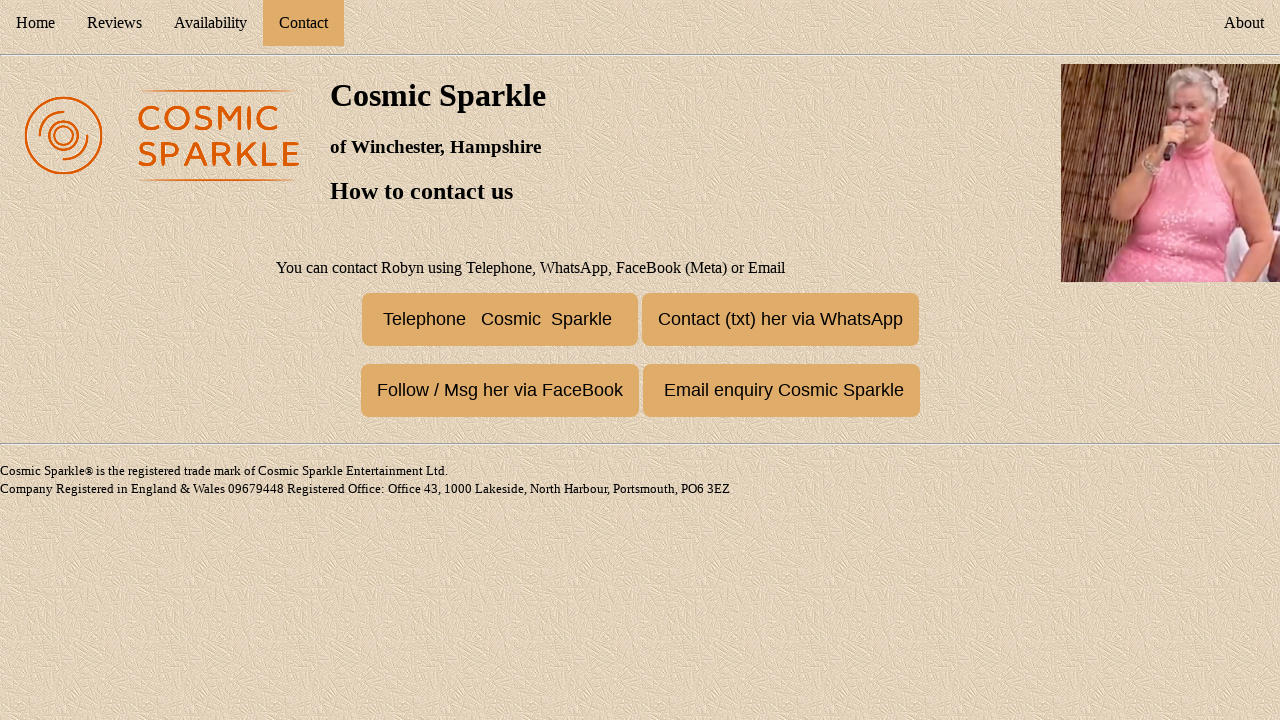

--- FILE ---
content_type: text/html
request_url: https://www.cosmicsparkle.com/contact.html
body_size: 2899
content:
<!DOCTYPE html>
<html>
<head>
  <title>Cosmic Sparkle - How to contact Cosmic Sparkle</title>
  <meta name="viewport" content="width=device-width, initial-scale=1.0">
<style>
  body {margin: 0;background-image: url("./images/paper-04.gif")}

ul.topnav {
  list-style-type: none;
  margin: 0;
  padding: 0;
  overflow: hidden;
  
}

ul.topnav li {float: left;}

ul.topnav li a {
  display: block;
  color: black;
  text-align: center;
  padding: 14px 16px;
  text-decoration: none;
}

ul.topnav li a:hover:not(.active) {background-color: #f1c27d;}

ul.topnav li a.active {background-color: #e0ac69;}

ul.topnav li.right {float: right;}

@media screen and (max-width: 600px) {
  ul.topnav li.right, 
  ul.topnav li {float: none;}
}
</style>
</head>
<body>

<ul class="topnav">
  <li><a href="./index.html">Home</a></li>
  <li><a href="./reviews.html">Reviews</a></li>
  <li><a href="./avail.html">Availability</a></li>
  <li><a class="active" href="./contact.html">Contact</a></li>
  <li class="right"><a href="./about.html">About</a></li>
</ul>

</style>
</head>
<body>
  <hr>
  <img src="./images/LOGO.png" alt="Logo" margin-left:15px; ALIGN="left"/>
  <img src="./images/Robyn.png" alt="Robyn" margin-left:15px; ALIGN="right"/>
<h1>Cosmic Sparkle</h1>
<h3>of Winchester, Hampshire</h3>
<h2>How to contact us</h2>
<br>
<p>
<center>You can contact Robyn using Telephone, WhatsApp, FaceBook (Meta) or Email</center>
</p>

<center><a href="tel:01962-868999" target="_self" rel="noreferrer" style="display: inline-block; padding:16px; border-radius: 8px; background-color: #e0ac69; color: #000; text-decoration: none; font-family: sans-serif; font-size: 18px;">&nbsp;Telephone &nbsp;&nbsp;Cosmic &nbsp;Sparkle&nbsp;&nbsp;</a>
<a href="https://api.whatsapp.com/send?phone=07970891321" target="_self" rel="noreferrer" style="display: inline-block; padding:16px; border-radius: 8px; background-color: #e0ac69; color: #000; text-decoration: none; font-family: sans-serif; font-size: 18px;">Contact (txt) her via WhatsApp</a></center><br>
<center><a href="https://www.facebook.com/CosmicSparkleUK" target="_self" rel="noreferrer" style="display: inline-block; padding:16px; border-radius: 8px; background-color: #e0ac69; color: #000; text-decoration: none; font-family: sans-serif; font-size: 18px;">Follow / Msg her via FaceBook</a>

  <a href="mailto:robyn@cosmicsparkle.com?cc=mwgfudge@gmail.com&subject=Cosmic Sparkle Website Enquiry" target="_self" rel="noreferrer" style="display: inline-block; padding:16px; border-radius: 8px; background-color: #e0ac69; color: #000; text-decoration: none; font-family: sans-serif; font-size: 18px;">&nbsp;Email enquiry  Cosmic Sparkle</a></center><br>

<hr>
<footer>
  <p><small>Cosmic Sparkle<small>&reg;</small> is the registered trade mark of Cosmic Sparkle Entertainment Ltd.<br>
     Company Registered in England & Wales 09679448 Registered Office: Office 43, 1000 Lakeside, North Harbour, Portsmouth, PO6 3EZ</small></p>
</footer>
</body>
</html>